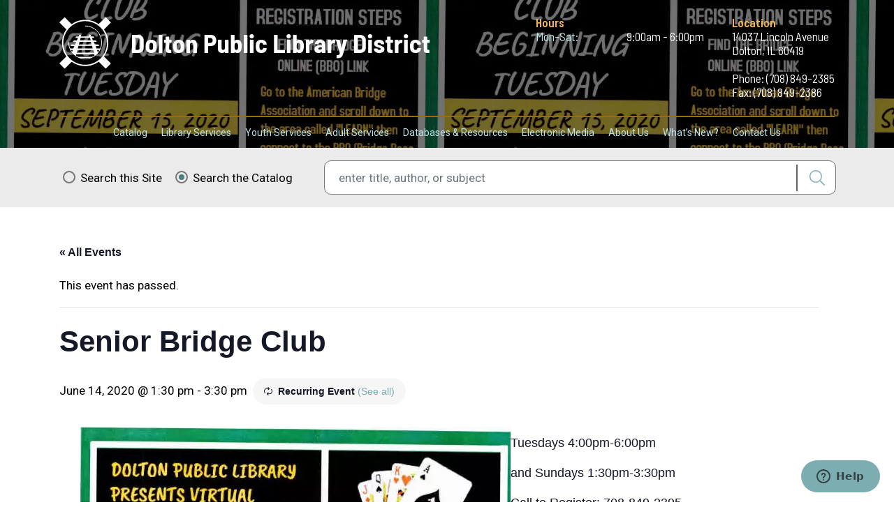

--- FILE ---
content_type: text/html; charset=UTF-8
request_url: https://www.doltonpubliclibrary.org/event/senior-bridge-club/2022-10-09/
body_size: 15238
content:
<!doctype html>
<html lang="en-US">
<head>
    <link href='https://www.doltonpubliclibrary.org/wp-content/themes/dolton/assets/media/logo-favicon.png' rel='shortcut icon' />
<meta content='text/html;charset=utf-8' http-equiv='content-type' />
<meta content='width=device-width, initial-scale=1' name='viewport' />
<meta name='theme-color' content='#448AFF' />
<meta name='msapplication-navbutton-color' content='#448AFF'>
<link href='https://www.doltonpubliclibrary.org/manifest.json' rel='manifest' />
<meta name='apple-mobile-web-app-capable' content='yes' />
<meta name='apple-mobile-web-app-status-bar-style' content='black-translucent' />
<link href='https://www.doltonpubliclibrary.org/wp-content/themes/dolton/assets/media/ios/touch-icon-76x76.png' rel='apple-touch-icon' sizes='76x76' />
<link href='https://www.doltonpubliclibrary.org/wp-content/themes/dolton/assets/media/ios/touch-icon-120x120.png' rel='apple-touch-icon' sizes='120x120' />
<link href='https://www.doltonpubliclibrary.org/wp-content/themes/dolton/assets/media/ios/touch-icon-152x152.png' rel='apple-touch-icon' sizes='152x152' />
<link href='https://www.doltonpubliclibrary.org/wp-content/themes/dolton/assets/media/ios/touch-icon-180x180.png' rel='apple-touch-icon' sizes='180x180' />
<link href='https://www.doltonpubliclibrary.org/wp-content/themes/dolton/assets/media/ios/touch-icon-1024x1024.png' rel='apple-touch-icon' sizes='1024x1024' />
<link href='https://www.doltonpubliclibrary.org/wp-content/themes/dolton/assets/media/ios/startup-image-640x960.png' media='(device-width: 320px) and (device-height: 480px) and (-webkit-device-pixel-ratio: 2) and (orientation: portrait)' rel='apple-touch-startup-image' />
<link href='https://www.doltonpubliclibrary.org/wp-content/themes/dolton/assets/media/ios/startup-image-960x640.png' media='(device-width: 320px) and (device-height: 480px) and (-webkit-device-pixel-ratio: 2) and (orientation: landscape)' rel='apple-touch-startup-image' />
<link href='https://www.doltonpubliclibrary.org/wp-content/themes/dolton/assets/media/ios/startup-image-640x1136.png' media='(device-width: 320px) and (device-height: 568px) and (-webkit-device-pixel-ratio: 2) and (orientation: portrait)' rel='apple-touch-startup-image' />
<link href='https://www.doltonpubliclibrary.org/wp-content/themes/dolton/assets/media/ios/startup-image-1136x640.png' media='(device-width: 320px) and (device-height: 568px) and (-webkit-device-pixel-ratio: 2) and (orientation: landscape)' rel='apple-touch-startup-image' />
<link href='https://www.doltonpubliclibrary.org/wp-content/themes/dolton/assets/media/ios/startup-image-750x1334.png' media='(device-width: 375px) and (device-height: 667px) and (-webkit-device-pixel-ratio: 2) and (orientation: portrait)' rel='apple-touch-startup-image' />
<link href='https://www.doltonpubliclibrary.org/wp-content/themes/dolton/assets/media/ios/startup-image-1334x750.png' media='(device-width: 375px) and (device-height: 667px) and (-webkit-device-pixel-ratio: 2) and (orientation: landscape)' rel='apple-touch-startup-image' />
<link href='https://www.doltonpubliclibrary.org/wp-content/themes/dolton/assets/media/ios/startup-image-1242x2208.png' media='(device-width: 414px) and (device-height: 736px) and (-webkit-device-pixel-ratio: 3) and (orientation: portrait)' rel='apple-touch-startup-image' />
<link href='https://www.doltonpubliclibrary.org/wp-content/themes/dolton/assets/media/ios/startup-image-2208x1242.png' media='(device-width: 414px) and (device-height: 736px) and (-webkit-device-pixel-ratio: 3) and (orientation: landscape)' rel='apple-touch-startup-image' />
<link href='https://www.doltonpubliclibrary.org/wp-content/themes/dolton/assets/media/ios/startup-image-1125x2436.png' media='(device-width: 375px) and (device-height: 812px) and (-webkit-device-pixel-ratio: 3) and (orientation: portrait)' rel='apple-touch-startup-image' />
<link href='https://www.doltonpubliclibrary.org/wp-content/themes/dolton/assets/media/ios/startup-image-2436x1125.png' media='(device-width: 375px) and (device-height: 812px) and (-webkit-device-pixel-ratio: 3) and (orientation: landscape)' rel='apple-touch-startup-image' />
<link href='https://www.doltonpubliclibrary.org/wp-content/themes/dolton/assets/media/ios/startup-image-828x1792.png' media='(device-width: 414px) and (device-height: 896px) and (-webkit-device-pixel-ratio: 2) and (orientation: portrait)' rel='apple-touch-startup-image' />
<link href='https://www.doltonpubliclibrary.org/wp-content/themes/dolton/assets/media/ios/startup-image-1792x828.png' media='(device-width: 414px) and (device-height: 896px) and (-webkit-device-pixel-ratio: 2) and (orientation: landscape)' rel='apple-touch-startup-image' />
<link href='https://www.doltonpubliclibrary.org/wp-content/themes/dolton/assets/media/ios/startup-image-1242x2688.png' media='(device-width: 414px) and (device-height: 896px) and (-webkit-device-pixel-ratio: 3) and (orientation: portrait)' rel='apple-touch-startup-image' />
<link href='https://www.doltonpubliclibrary.org/wp-content/themes/dolton/assets/media/ios/startup-image-2688x1242.png' media='(device-width: 414px) and (device-height: 896px) and (-webkit-device-pixel-ratio: 3) and (orientation: landscape)' rel='apple-touch-startup-image' />
<link href='https://www.doltonpubliclibrary.org/wp-content/themes/dolton/assets/media/ios/startup-image-768x1024.png' media='(device-width: 768px) and (device-height: 1024px) and (-webkit-device-pixel-ratio: 1) and (orientation: portrait)' rel='apple-touch-startup-image' />
<link href='https://www.doltonpubliclibrary.org/wp-content/themes/dolton/assets/media/ios/startup-image-1024x768.png' media='(device-width: 768px) and (device-height: 1024px) and (-webkit-device-pixel-ratio: 1) and (orientation: landscape)' rel='apple-touch-startup-image' />
<link href='https://www.doltonpubliclibrary.org/wp-content/themes/dolton/assets/media/ios/startup-image-1536x2048.png' media='(device-width: 768px) and (device-height: 1024px) and (-webkit-device-pixel-ratio: 2) and (orientation: portrait)' rel='apple-touch-startup-image' />
<link href='https://www.doltonpubliclibrary.org/wp-content/themes/dolton/assets/media/ios/startup-image-2048x1536.png' media='(device-width: 768px) and (device-height: 1024px) and (-webkit-device-pixel-ratio: 2) and (orientation: landscape)' rel='apple-touch-startup-image' />
<link href='https://www.doltonpubliclibrary.org/wp-content/themes/dolton/assets/media/ios/startup-image-1668x2224.png' media='(device-width: 834px) and (device-height: 1112px) and (-webkit-device-pixel-ratio: 2) and (orientation: portrait)' rel='apple-touch-startup-image' />
<link href='https://www.doltonpubliclibrary.org/wp-content/themes/dolton/assets/media/ios/startup-image-2224x1668.png' media='(device-width: 834px) and (device-height: 1112px) and (-webkit-device-pixel-ratio: 2) and (orientation: landscape)' rel='apple-touch-startup-image' />
<link href='https://www.doltonpubliclibrary.org/wp-content/themes/dolton/assets/media/ios/startup-image-2048x2732.png' media='(device-width: 1024px) and (device-height: 1366px) and (-webkit-device-pixel-ratio: 2) and (orientation: portrait)' rel='apple-touch-startup-image' />
<link href='https://www.doltonpubliclibrary.org/wp-content/themes/dolton/assets/media/ios/startup-image-2732x2048.png' media='(device-width: 1024px) and (device-height: 1366px) and (-webkit-device-pixel-ratio: 2) and (orientation: landscape)' rel='apple-touch-startup-image' />
<link rel='stylesheet' id='tribe-events-views-v2-bootstrap-datepicker-styles-css' href='https://www.doltonpubliclibrary.org/wp-content/plugins/the-events-calendar/vendor/bootstrap-datepicker/css/bootstrap-datepicker.standalone.min.css' type='text/css' media='all' />
<link rel='stylesheet' id='tec-variables-skeleton-css' href='https://www.doltonpubliclibrary.org/wp-content/plugins/the-events-calendar/common/build/css/variables-skeleton.css' type='text/css' media='all' />
<link rel='stylesheet' id='tribe-common-skeleton-style-css' href='https://www.doltonpubliclibrary.org/wp-content/plugins/the-events-calendar/common/build/css/common-skeleton.css' type='text/css' media='all' />
<link rel='stylesheet' id='tribe-tooltipster-css-css' href='https://www.doltonpubliclibrary.org/wp-content/plugins/the-events-calendar/common/vendor/tooltipster/tooltipster.bundle.min.css' type='text/css' media='all' />
<link rel='stylesheet' id='tribe-events-views-v2-skeleton-css' href='https://www.doltonpubliclibrary.org/wp-content/plugins/the-events-calendar/build/css/views-skeleton.css' type='text/css' media='all' />
<link rel='stylesheet' id='tec-variables-full-css' href='https://www.doltonpubliclibrary.org/wp-content/plugins/the-events-calendar/common/build/css/variables-full.css' type='text/css' media='all' />
<link rel='stylesheet' id='tribe-common-full-style-css' href='https://www.doltonpubliclibrary.org/wp-content/plugins/the-events-calendar/common/build/css/common-full.css' type='text/css' media='all' />
<link rel='stylesheet' id='tribe-events-views-v2-full-css' href='https://www.doltonpubliclibrary.org/wp-content/plugins/the-events-calendar/build/css/views-full.css' type='text/css' media='all' />
<link rel='stylesheet' id='tribe-events-views-v2-print-css' href='https://www.doltonpubliclibrary.org/wp-content/plugins/the-events-calendar/build/css/views-print.css' type='text/css' media='print' />
<link rel='stylesheet' id='tribe-events-pro-views-v2-print-css' href='https://www.doltonpubliclibrary.org/wp-content/plugins/events-calendar-pro/build/css/views-print.css' type='text/css' media='print' />
<meta name='robots' content='index, follow, max-image-preview:large, max-snippet:-1, max-video-preview:-1' />

	<!-- This site is optimized with the Yoast SEO plugin v26.8 - https://yoast.com/product/yoast-seo-wordpress/ -->
	<title>Senior Bridge Club - Dolton Public Library District</title>
	<link rel="canonical" href="https://www.doltonpubliclibrary.org/event/senior-bridge-club/2020-06-14/" />
	<meta property="og:locale" content="en_US" />
	<meta property="og:type" content="article" />
	<meta property="og:title" content="Senior Bridge Club - Dolton Public Library District" />
	<meta property="og:description" content="Tuesdays 4:00pm-6:00pm and Sundays 1:30pm-3:30pm Call to Register: 708-849-2395 You must have a Dolton Public Library Card &nbsp; &nbsp;" />
	<meta property="og:url" content="https://www.doltonpubliclibrary.org/event/senior-bridge-club/2020-06-14/" />
	<meta property="og:site_name" content="Dolton Public Library District" />
	<meta property="article:modified_time" content="2020-09-08T22:08:27+00:00" />
	<meta property="og:image" content="https://www.doltonpubliclibrary.org/wp-content/uploads/2020/06/bridge-club.jpg" />
	<meta property="og:image:width" content="616" />
	<meta property="og:image:height" content="944" />
	<meta property="og:image:type" content="image/jpeg" />
	<meta name="twitter:card" content="summary_large_image" />
	<script type="application/ld+json" class="yoast-schema-graph">{"@context":"https://schema.org","@graph":[{"@type":"WebPage","@id":"https://www.doltonpubliclibrary.org/event/senior-bridge-club/2020-06-14/","url":"https://www.doltonpubliclibrary.org/event/senior-bridge-club/2020-06-14/","name":"Senior Bridge Club - Dolton Public Library District","isPartOf":{"@id":"https://www.doltonpubliclibrary.org/#website"},"primaryImageOfPage":{"@id":"https://www.doltonpubliclibrary.org/event/senior-bridge-club/2020-06-14/#primaryimage"},"image":{"@id":"https://www.doltonpubliclibrary.org/event/senior-bridge-club/2020-06-14/#primaryimage"},"thumbnailUrl":"https://www.doltonpubliclibrary.org/wp-content/uploads/2020/06/bridge-club.jpg","datePublished":"2020-06-11T15:51:12+00:00","dateModified":"2020-09-08T22:08:27+00:00","breadcrumb":{"@id":"https://www.doltonpubliclibrary.org/event/senior-bridge-club/2020-06-14/#breadcrumb"},"inLanguage":"en-US","potentialAction":[{"@type":"ReadAction","target":["https://www.doltonpubliclibrary.org/event/senior-bridge-club/2020-06-14/"]}]},{"@type":"ImageObject","inLanguage":"en-US","@id":"https://www.doltonpubliclibrary.org/event/senior-bridge-club/2020-06-14/#primaryimage","url":"https://www.doltonpubliclibrary.org/wp-content/uploads/2020/06/bridge-club.jpg","contentUrl":"https://www.doltonpubliclibrary.org/wp-content/uploads/2020/06/bridge-club.jpg","width":616,"height":944},{"@type":"BreadcrumbList","@id":"https://www.doltonpubliclibrary.org/event/senior-bridge-club/2020-06-14/#breadcrumb","itemListElement":[{"@type":"ListItem","position":1,"name":"Home","item":"https://www.doltonpubliclibrary.org/"},{"@type":"ListItem","position":2,"name":"Events","item":"https://www.doltonpubliclibrary.org/events/"},{"@type":"ListItem","position":3,"name":"Senior Bridge Club"}]},{"@type":"WebSite","@id":"https://www.doltonpubliclibrary.org/#website","url":"https://www.doltonpubliclibrary.org/","name":"Dolton Public Library District","description":"","potentialAction":[{"@type":"SearchAction","target":{"@type":"EntryPoint","urlTemplate":"https://www.doltonpubliclibrary.org/?s={search_term_string}"},"query-input":{"@type":"PropertyValueSpecification","valueRequired":true,"valueName":"search_term_string"}}],"inLanguage":"en-US"},{"@type":"Event","name":"Senior Bridge Club","description":"Tuesdays 4:00pm-6:00pm and Sundays 1:30pm-3:30pm Call to Register: 708-849-2395 You must have a Dolton Public Library Card &nbsp; &nbsp;","image":{"@id":"https://www.doltonpubliclibrary.org/event/senior-bridge-club/2020-06-14/#primaryimage"},"url":"https://www.doltonpubliclibrary.org/event/senior-bridge-club/2020-06-14/","eventAttendanceMode":"https://schema.org/OfflineEventAttendanceMode","eventStatus":"https://schema.org/EventScheduled","startDate":"2020-06-14T13:30:00+00:00","endDate":"2020-06-14T15:30:00+00:00","@id":"https://www.doltonpubliclibrary.org/event/senior-bridge-club/2020-06-14/#event","mainEntityOfPage":{"@id":"https://www.doltonpubliclibrary.org/event/senior-bridge-club/2020-06-14/"}}]}</script>
	<!-- / Yoast SEO plugin. -->


<link rel='dns-prefetch' href='//connect.facebook.net' />
<link rel='dns-prefetch' href='//www.googletagmanager.com' />
<link rel='preconnect' href='https://maps.googleapis.com' />
<link rel='preconnect' href='https://maps.gstatic.com' />
<link rel='prefetch' href='https://www.doltonpubliclibrary.org/wp-content/themes/dolton/assets/scripts/modern.614af772.js' />
<link rel='prefetch' href='https://connect.facebook.net/en_US/sdk.js' />
<link rel='prefetch' href='https://www.doltonpubliclibrary.org/wp-content/plugins/the-events-calendar/vendor/bootstrap-datepicker/js/bootstrap-datepicker.min.js' />
<link rel='prefetch' href='https://www.doltonpubliclibrary.org/wp-content/plugins/the-events-calendar/build/js/views/viewport.js' />
<link rel='prefetch' href='https://www.doltonpubliclibrary.org/wp-content/plugins/the-events-calendar/build/js/views/accordion.js' />
<link rel='prefetch' href='https://www.doltonpubliclibrary.org/wp-content/plugins/the-events-calendar/build/js/views/view-selector.js' />
<link rel='prefetch' href='https://www.doltonpubliclibrary.org/wp-content/plugins/the-events-calendar/build/js/views/ical-links.js' />
<link rel='prefetch' href='https://www.doltonpubliclibrary.org/wp-content/plugins/the-events-calendar/build/js/views/navigation-scroll.js' />
<link rel='prefetch' href='https://www.doltonpubliclibrary.org/wp-content/plugins/the-events-calendar/build/js/views/multiday-events.js' />
<link rel='prefetch' href='https://www.doltonpubliclibrary.org/wp-content/plugins/the-events-calendar/build/js/views/month-mobile-events.js' />
<link rel='prefetch' href='https://www.doltonpubliclibrary.org/wp-content/plugins/the-events-calendar/build/js/views/month-grid.js' />
<link rel='prefetch' href='https://www.doltonpubliclibrary.org/wp-content/plugins/the-events-calendar/build/js/views/tooltip.js' />
<link rel='prefetch' href='https://www.doltonpubliclibrary.org/wp-content/plugins/the-events-calendar/build/js/views/events-bar.js' />
<link rel='prefetch' href='https://www.doltonpubliclibrary.org/wp-content/plugins/the-events-calendar/build/js/views/events-bar-inputs.js' />
<link rel='prefetch' href='https://www.doltonpubliclibrary.org/wp-content/plugins/the-events-calendar/build/js/views/datepicker.js' />
<link rel='prefetch' href='https://www.doltonpubliclibrary.org/wp-content/plugins/the-events-calendar/build/js/views/breakpoints.js' />
<link rel='prefetch' href='https://www.doltonpubliclibrary.org/wp-content/plugins/the-events-calendar/common/build/js/user-agent.js' />
<link rel='prefetch' href='https://www.doltonpubliclibrary.org/wp-content/plugins/events-calendar-pro/build/js/views/week-grid-scroller.js' />
<link rel='prefetch' href='https://www.doltonpubliclibrary.org/wp-content/plugins/events-calendar-pro/build/js/views/week-day-selector.js' />
<link rel='prefetch' href='https://www.doltonpubliclibrary.org/wp-content/plugins/events-calendar-pro/build/js/views/week-multiday-toggle.js' />
<link rel='prefetch' href='https://www.doltonpubliclibrary.org/wp-content/plugins/events-calendar-pro/build/js/views/week-event-link.js' />
<link rel='prefetch' href='https://www.doltonpubliclibrary.org/wp-content/plugins/events-calendar-pro/build/js/views/map-events-scroller.js' />
<link rel='prefetch' href='https://www.doltonpubliclibrary.org/wp-content/plugins/events-calendar-pro/build/js/views/map-events.js' />
<link rel='prefetch' href='https://www.doltonpubliclibrary.org/wp-content/plugins/events-calendar-pro/build/js/views/map-provider-google-maps.js' />
<link rel='prefetch' href='https://www.doltonpubliclibrary.org/wp-content/plugins/events-calendar-pro/build/js/views/map-no-venue-modal.js' />
<link rel='prefetch' href='https://www.doltonpubliclibrary.org/wp-content/plugins/events-calendar-pro/build/js/views/tooltip-pro.js' />
<link rel='prefetch' href='https://www.doltonpubliclibrary.org/wp-content/plugins/events-calendar-pro/build/js/views/multiday-events-pro.js' />
<link rel='prefetch' href='https://www.doltonpubliclibrary.org/wp-content/plugins/events-calendar-pro/build/js/views/toggle-recurrence.js' />
<link rel='prefetch' href='https://www.doltonpubliclibrary.org/wp-content/plugins/events-calendar-pro/build/js/views/datepicker-pro.js' />
<link rel='prefetch' href='https://www.doltonpubliclibrary.org/wp-content/plugins/events-calendar-pro/build/js/events-virtual-single.js' />
<link rel='prefetch' href='https://www.googletagmanager.com/gtag/js?id=GT-TB7GZPV' />
<link rel='prefetch' href='https://www.doltonpubliclibrary.org/wp-content/themes/dolton/assets/styles/modern.746993f3.css' />
<link rel='prefetch' href='https://www.doltonpubliclibrary.org/wp-content/plugins/events-calendar-pro/build/css/tribe-events-pro-full.css' />
<link rel='prefetch' href='https://www.doltonpubliclibrary.org/wp-content/plugins/the-events-calendar/vendor/bootstrap-datepicker/css/bootstrap-datepicker.standalone.min.css' />
<link rel='prefetch' href='https://www.doltonpubliclibrary.org/wp-content/plugins/the-events-calendar/build/css/views-skeleton.css' />
<link rel='prefetch' href='https://www.doltonpubliclibrary.org/wp-content/plugins/the-events-calendar/build/css/views-full.css' />
<link rel='prefetch' href='https://www.doltonpubliclibrary.org/wp-content/plugins/the-events-calendar/build/css/views-print.css' />
<link rel='prefetch' href='https://www.doltonpubliclibrary.org/wp-content/plugins/events-calendar-pro/build/css/views-print.css' />
<link rel='prefetch' href='https://www.doltonpubliclibrary.org/wp-content/plugins/events-calendar-pro/build/css/events-virtual-skeleton.css' />
<link rel='prefetch' href='https://www.doltonpubliclibrary.org/wp-content/plugins/events-calendar-pro/build/css/events-virtual-full.css' />
<link rel='prefetch' href='https://www.doltonpubliclibrary.org/wp-content/plugins/events-calendar-pro/build/css/events-virtual-single-skeleton.css' />
<link rel='prefetch' href='https://www.doltonpubliclibrary.org/wp-content/plugins/events-calendar-pro/build/css/events-virtual-single-full.css' />
<link rel='prefetch' href='https://www.doltonpubliclibrary.org/wp-content/plugins/events-calendar-pro/build/css/events-single.css' />
<link rel='prefetch' href='https://www.doltonpubliclibrary.org/wp-content/plugins/events-calendar-pro/build/css/tribe-events-pro-mini-calendar-block.css' />
<link rel='prefetch' href='https://www.doltonpubliclibrary.org/wp-content/plugins/the-events-calendar/build/css/tribe-events-single-skeleton.css' />
<link rel='prefetch' href='https://www.doltonpubliclibrary.org/wp-content/plugins/the-events-calendar/build/css/tribe-events-single-full.css' />
<link rel='prefetch' href='https://www.doltonpubliclibrary.org/wp-content/plugins/events-calendar-pro/build/css/events-virtual-single-v2-skeleton.css' />
<link rel='prefetch' href='https://www.doltonpubliclibrary.org/wp-content/plugins/events-calendar-pro/build/css/events-virtual-single-v2-full.css' />
<link rel='prefetch' href='/wp-includes/css/dist/block-library/style.min.css' />
<link rel="alternate" type="application/rss+xml" title="Dolton Public Library District &raquo; Feed" href="https://www.doltonpubliclibrary.org/feed/" />
<link rel="alternate" type="text/calendar" title="Dolton Public Library District &raquo; iCal Feed" href="https://www.doltonpubliclibrary.org/events/?ical=1" />
<link rel="alternate" title="oEmbed (JSON)" type="application/json+oembed" href="https://www.doltonpubliclibrary.org/wp-json/oembed/1.0/embed?url=https%3A%2F%2Fwww.doltonpubliclibrary.org%2Fevent%2Fsenior-bridge-club%2F2020-06-14%2F" />
<link rel="alternate" title="oEmbed (XML)" type="text/xml+oembed" href="https://www.doltonpubliclibrary.org/wp-json/oembed/1.0/embed?url=https%3A%2F%2Fwww.doltonpubliclibrary.org%2Fevent%2Fsenior-bridge-club%2F2020-06-14%2F&#038;format=xml" />
<style id='wp-img-auto-sizes-contain-inline-css' type='text/css'>
img:is([sizes=auto i],[sizes^="auto," i]){contain-intrinsic-size:3000px 1500px}
/*# sourceURL=wp-img-auto-sizes-contain-inline-css */
</style>
<link rel='preload' as='style' onload="this.rel='stylesheet'" id='doltonpld-fontawesome-fonts-css' href='https://use.fontawesome.com/releases/v5.8.1/css/all.css' type='text/css' media='all' />
<noscript><link rel='stylesheet' id='doltonpld-fontawesome-fonts-css' href='https://use.fontawesome.com/releases/v5.8.1/css/all.css' type='text/css' media='all' />
</noscript><link rel='preload' as='style' onload="this.rel='stylesheet'" id='doltonpld-google-fonts-css' href='https://fonts.googleapis.com/css?family=Barlow+Semi+Condensed%3A400%2C400i%2C600%2C600i%2C700%2C700i%7CRoboto%3A400%2C400i%2C700%2C700i%2C900%2C900i&#038;display=swap&#038;ver=6.9' type='text/css' media='all' />
<noscript><link rel='stylesheet' id='doltonpld-google-fonts-css' href='https://fonts.googleapis.com/css?family=Barlow+Semi+Condensed%3A400%2C400i%2C600%2C600i%2C700%2C700i%7CRoboto%3A400%2C400i%2C700%2C700i%2C900%2C900i&#038;display=swap&#038;ver=6.9' type='text/css' media='all' />
</noscript><link rel='preload' as='style' onload="this.rel='stylesheet'" id='doltonpld-typekit-fonts-css' href='https://use.typekit.net/bkr8yqa.css' type='text/css' media='all' />
<noscript><link rel='stylesheet' id='doltonpld-typekit-fonts-css' href='https://use.typekit.net/bkr8yqa.css' type='text/css' media='all' />
</noscript><link rel='stylesheet' id='doltonpld-styles-modern-css' href='https://www.doltonpubliclibrary.org/wp-content/themes/dolton/assets/styles/modern.746993f3.css' type='text/css' media='all' />
<link rel='stylesheet' id='tribe-events-full-pro-calendar-style-css' href='https://www.doltonpubliclibrary.org/wp-content/plugins/events-calendar-pro/build/css/tribe-events-pro-full.css' type='text/css' media='all' />
<link rel='stylesheet' id='tribe-events-virtual-skeleton-css' href='https://www.doltonpubliclibrary.org/wp-content/plugins/events-calendar-pro/build/css/events-virtual-skeleton.css' type='text/css' media='all' />
<link rel='stylesheet' id='tribe-events-virtual-full-css' href='https://www.doltonpubliclibrary.org/wp-content/plugins/events-calendar-pro/build/css/events-virtual-full.css' type='text/css' media='all' />
<link rel='stylesheet' id='tribe-events-virtual-single-skeleton-css' href='https://www.doltonpubliclibrary.org/wp-content/plugins/events-calendar-pro/build/css/events-virtual-single-skeleton.css' type='text/css' media='all' />
<link rel='stylesheet' id='tribe-events-virtual-single-full-css' href='https://www.doltonpubliclibrary.org/wp-content/plugins/events-calendar-pro/build/css/events-virtual-single-full.css' type='text/css' media='all' />
<link rel='stylesheet' id='tec-events-pro-single-css' href='https://www.doltonpubliclibrary.org/wp-content/plugins/events-calendar-pro/build/css/events-single.css' type='text/css' media='all' />
<link rel='stylesheet' id='tribe-events-calendar-pro-style-css' href='https://www.doltonpubliclibrary.org/wp-content/plugins/events-calendar-pro/build/css/tribe-events-pro-full.css' type='text/css' media='all' />
<link rel='stylesheet' id='tribe-events-pro-mini-calendar-block-styles-css' href='https://www.doltonpubliclibrary.org/wp-content/plugins/events-calendar-pro/build/css/tribe-events-pro-mini-calendar-block.css' type='text/css' media='all' />
<link rel='stylesheet' id='tribe-events-v2-single-skeleton-css' href='https://www.doltonpubliclibrary.org/wp-content/plugins/the-events-calendar/build/css/tribe-events-single-skeleton.css' type='text/css' media='all' />
<link rel='stylesheet' id='tribe-events-v2-single-skeleton-full-css' href='https://www.doltonpubliclibrary.org/wp-content/plugins/the-events-calendar/build/css/tribe-events-single-full.css' type='text/css' media='all' />
<link rel='stylesheet' id='tribe-events-virtual-single-v2-skeleton-css' href='https://www.doltonpubliclibrary.org/wp-content/plugins/events-calendar-pro/build/css/events-virtual-single-v2-skeleton.css' type='text/css' media='all' />
<link rel='stylesheet' id='tribe-events-virtual-single-v2-full-css' href='https://www.doltonpubliclibrary.org/wp-content/plugins/events-calendar-pro/build/css/events-virtual-single-v2-full.css' type='text/css' media='all' />
<link rel='stylesheet' id='wp-block-library-css' href='https://www.doltonpubliclibrary.org/wp-includes/css/dist/block-library/style.min.css' type='text/css' media='all' />
<style id='global-styles-inline-css' type='text/css'>
:root{--wp--preset--aspect-ratio--square: 1;--wp--preset--aspect-ratio--4-3: 4/3;--wp--preset--aspect-ratio--3-4: 3/4;--wp--preset--aspect-ratio--3-2: 3/2;--wp--preset--aspect-ratio--2-3: 2/3;--wp--preset--aspect-ratio--16-9: 16/9;--wp--preset--aspect-ratio--9-16: 9/16;--wp--preset--color--black: #000000;--wp--preset--color--cyan-bluish-gray: #abb8c3;--wp--preset--color--white: #ffffff;--wp--preset--color--pale-pink: #f78da7;--wp--preset--color--vivid-red: #cf2e2e;--wp--preset--color--luminous-vivid-orange: #ff6900;--wp--preset--color--luminous-vivid-amber: #fcb900;--wp--preset--color--light-green-cyan: #7bdcb5;--wp--preset--color--vivid-green-cyan: #00d084;--wp--preset--color--pale-cyan-blue: #8ed1fc;--wp--preset--color--vivid-cyan-blue: #0693e3;--wp--preset--color--vivid-purple: #9b51e0;--wp--preset--gradient--vivid-cyan-blue-to-vivid-purple: linear-gradient(135deg,rgb(6,147,227) 0%,rgb(155,81,224) 100%);--wp--preset--gradient--light-green-cyan-to-vivid-green-cyan: linear-gradient(135deg,rgb(122,220,180) 0%,rgb(0,208,130) 100%);--wp--preset--gradient--luminous-vivid-amber-to-luminous-vivid-orange: linear-gradient(135deg,rgb(252,185,0) 0%,rgb(255,105,0) 100%);--wp--preset--gradient--luminous-vivid-orange-to-vivid-red: linear-gradient(135deg,rgb(255,105,0) 0%,rgb(207,46,46) 100%);--wp--preset--gradient--very-light-gray-to-cyan-bluish-gray: linear-gradient(135deg,rgb(238,238,238) 0%,rgb(169,184,195) 100%);--wp--preset--gradient--cool-to-warm-spectrum: linear-gradient(135deg,rgb(74,234,220) 0%,rgb(151,120,209) 20%,rgb(207,42,186) 40%,rgb(238,44,130) 60%,rgb(251,105,98) 80%,rgb(254,248,76) 100%);--wp--preset--gradient--blush-light-purple: linear-gradient(135deg,rgb(255,206,236) 0%,rgb(152,150,240) 100%);--wp--preset--gradient--blush-bordeaux: linear-gradient(135deg,rgb(254,205,165) 0%,rgb(254,45,45) 50%,rgb(107,0,62) 100%);--wp--preset--gradient--luminous-dusk: linear-gradient(135deg,rgb(255,203,112) 0%,rgb(199,81,192) 50%,rgb(65,88,208) 100%);--wp--preset--gradient--pale-ocean: linear-gradient(135deg,rgb(255,245,203) 0%,rgb(182,227,212) 50%,rgb(51,167,181) 100%);--wp--preset--gradient--electric-grass: linear-gradient(135deg,rgb(202,248,128) 0%,rgb(113,206,126) 100%);--wp--preset--gradient--midnight: linear-gradient(135deg,rgb(2,3,129) 0%,rgb(40,116,252) 100%);--wp--preset--font-size--small: 13px;--wp--preset--font-size--medium: 20px;--wp--preset--font-size--large: 36px;--wp--preset--font-size--x-large: 42px;--wp--preset--spacing--20: 0.44rem;--wp--preset--spacing--30: 0.67rem;--wp--preset--spacing--40: 1rem;--wp--preset--spacing--50: 1.5rem;--wp--preset--spacing--60: 2.25rem;--wp--preset--spacing--70: 3.38rem;--wp--preset--spacing--80: 5.06rem;--wp--preset--shadow--natural: 6px 6px 9px rgba(0, 0, 0, 0.2);--wp--preset--shadow--deep: 12px 12px 50px rgba(0, 0, 0, 0.4);--wp--preset--shadow--sharp: 6px 6px 0px rgba(0, 0, 0, 0.2);--wp--preset--shadow--outlined: 6px 6px 0px -3px rgb(255, 255, 255), 6px 6px rgb(0, 0, 0);--wp--preset--shadow--crisp: 6px 6px 0px rgb(0, 0, 0);}:where(.is-layout-flex){gap: 0.5em;}:where(.is-layout-grid){gap: 0.5em;}body .is-layout-flex{display: flex;}.is-layout-flex{flex-wrap: wrap;align-items: center;}.is-layout-flex > :is(*, div){margin: 0;}body .is-layout-grid{display: grid;}.is-layout-grid > :is(*, div){margin: 0;}:where(.wp-block-columns.is-layout-flex){gap: 2em;}:where(.wp-block-columns.is-layout-grid){gap: 2em;}:where(.wp-block-post-template.is-layout-flex){gap: 1.25em;}:where(.wp-block-post-template.is-layout-grid){gap: 1.25em;}.has-black-color{color: var(--wp--preset--color--black) !important;}.has-cyan-bluish-gray-color{color: var(--wp--preset--color--cyan-bluish-gray) !important;}.has-white-color{color: var(--wp--preset--color--white) !important;}.has-pale-pink-color{color: var(--wp--preset--color--pale-pink) !important;}.has-vivid-red-color{color: var(--wp--preset--color--vivid-red) !important;}.has-luminous-vivid-orange-color{color: var(--wp--preset--color--luminous-vivid-orange) !important;}.has-luminous-vivid-amber-color{color: var(--wp--preset--color--luminous-vivid-amber) !important;}.has-light-green-cyan-color{color: var(--wp--preset--color--light-green-cyan) !important;}.has-vivid-green-cyan-color{color: var(--wp--preset--color--vivid-green-cyan) !important;}.has-pale-cyan-blue-color{color: var(--wp--preset--color--pale-cyan-blue) !important;}.has-vivid-cyan-blue-color{color: var(--wp--preset--color--vivid-cyan-blue) !important;}.has-vivid-purple-color{color: var(--wp--preset--color--vivid-purple) !important;}.has-black-background-color{background-color: var(--wp--preset--color--black) !important;}.has-cyan-bluish-gray-background-color{background-color: var(--wp--preset--color--cyan-bluish-gray) !important;}.has-white-background-color{background-color: var(--wp--preset--color--white) !important;}.has-pale-pink-background-color{background-color: var(--wp--preset--color--pale-pink) !important;}.has-vivid-red-background-color{background-color: var(--wp--preset--color--vivid-red) !important;}.has-luminous-vivid-orange-background-color{background-color: var(--wp--preset--color--luminous-vivid-orange) !important;}.has-luminous-vivid-amber-background-color{background-color: var(--wp--preset--color--luminous-vivid-amber) !important;}.has-light-green-cyan-background-color{background-color: var(--wp--preset--color--light-green-cyan) !important;}.has-vivid-green-cyan-background-color{background-color: var(--wp--preset--color--vivid-green-cyan) !important;}.has-pale-cyan-blue-background-color{background-color: var(--wp--preset--color--pale-cyan-blue) !important;}.has-vivid-cyan-blue-background-color{background-color: var(--wp--preset--color--vivid-cyan-blue) !important;}.has-vivid-purple-background-color{background-color: var(--wp--preset--color--vivid-purple) !important;}.has-black-border-color{border-color: var(--wp--preset--color--black) !important;}.has-cyan-bluish-gray-border-color{border-color: var(--wp--preset--color--cyan-bluish-gray) !important;}.has-white-border-color{border-color: var(--wp--preset--color--white) !important;}.has-pale-pink-border-color{border-color: var(--wp--preset--color--pale-pink) !important;}.has-vivid-red-border-color{border-color: var(--wp--preset--color--vivid-red) !important;}.has-luminous-vivid-orange-border-color{border-color: var(--wp--preset--color--luminous-vivid-orange) !important;}.has-luminous-vivid-amber-border-color{border-color: var(--wp--preset--color--luminous-vivid-amber) !important;}.has-light-green-cyan-border-color{border-color: var(--wp--preset--color--light-green-cyan) !important;}.has-vivid-green-cyan-border-color{border-color: var(--wp--preset--color--vivid-green-cyan) !important;}.has-pale-cyan-blue-border-color{border-color: var(--wp--preset--color--pale-cyan-blue) !important;}.has-vivid-cyan-blue-border-color{border-color: var(--wp--preset--color--vivid-cyan-blue) !important;}.has-vivid-purple-border-color{border-color: var(--wp--preset--color--vivid-purple) !important;}.has-vivid-cyan-blue-to-vivid-purple-gradient-background{background: var(--wp--preset--gradient--vivid-cyan-blue-to-vivid-purple) !important;}.has-light-green-cyan-to-vivid-green-cyan-gradient-background{background: var(--wp--preset--gradient--light-green-cyan-to-vivid-green-cyan) !important;}.has-luminous-vivid-amber-to-luminous-vivid-orange-gradient-background{background: var(--wp--preset--gradient--luminous-vivid-amber-to-luminous-vivid-orange) !important;}.has-luminous-vivid-orange-to-vivid-red-gradient-background{background: var(--wp--preset--gradient--luminous-vivid-orange-to-vivid-red) !important;}.has-very-light-gray-to-cyan-bluish-gray-gradient-background{background: var(--wp--preset--gradient--very-light-gray-to-cyan-bluish-gray) !important;}.has-cool-to-warm-spectrum-gradient-background{background: var(--wp--preset--gradient--cool-to-warm-spectrum) !important;}.has-blush-light-purple-gradient-background{background: var(--wp--preset--gradient--blush-light-purple) !important;}.has-blush-bordeaux-gradient-background{background: var(--wp--preset--gradient--blush-bordeaux) !important;}.has-luminous-dusk-gradient-background{background: var(--wp--preset--gradient--luminous-dusk) !important;}.has-pale-ocean-gradient-background{background: var(--wp--preset--gradient--pale-ocean) !important;}.has-electric-grass-gradient-background{background: var(--wp--preset--gradient--electric-grass) !important;}.has-midnight-gradient-background{background: var(--wp--preset--gradient--midnight) !important;}.has-small-font-size{font-size: var(--wp--preset--font-size--small) !important;}.has-medium-font-size{font-size: var(--wp--preset--font-size--medium) !important;}.has-large-font-size{font-size: var(--wp--preset--font-size--large) !important;}.has-x-large-font-size{font-size: var(--wp--preset--font-size--x-large) !important;}
/*# sourceURL=global-styles-inline-css */
</style>

<style id='classic-theme-styles-inline-css' type='text/css'>
/*! This file is auto-generated */
.wp-block-button__link{color:#fff;background-color:#32373c;border-radius:9999px;box-shadow:none;text-decoration:none;padding:calc(.667em + 2px) calc(1.333em + 2px);font-size:1.125em}.wp-block-file__button{background:#32373c;color:#fff;text-decoration:none}
/*# sourceURL=/wp-includes/css/classic-themes.min.css */
</style>
<style id='dominant-color-styles-inline-css' type='text/css'>
img[data-dominant-color]:not(.has-transparency) { background-color: var(--dominant-color); }
/*# sourceURL=dominant-color-styles-inline-css */
</style>
<script type="text/javascript" defer='defer' src="https://www.doltonpubliclibrary.org/wp-includes/js/jquery/jquery.min.js" id="jquery-core-js"></script>
<script type="text/javascript" defer='defer' src="https://www.doltonpubliclibrary.org/wp-includes/js/jquery/jquery-migrate.min.js" id="jquery-migrate-js"></script>
<script type="text/javascript" defer='defer' src="https://www.doltonpubliclibrary.org/wp-content/plugins/the-events-calendar/common/build/js/tribe-common.js" id="tribe-common-js"></script>
<script type="text/javascript" defer='defer' src="https://www.doltonpubliclibrary.org/wp-content/plugins/the-events-calendar/build/js/views/breakpoints.js" id="tribe-events-views-v2-breakpoints-js"></script>

<!-- Google tag (gtag.js) snippet added by Site Kit -->
<!-- Google Analytics snippet added by Site Kit -->
<script type="text/javascript" defer='defer' src="https://www.googletagmanager.com/gtag/js?id=GT-TB7GZPV" id="google_gtagjs-js" async></script>
<script type="text/javascript" id="google_gtagjs-js-after">
/* <![CDATA[ */
window.dataLayer = window.dataLayer || [];function gtag(){dataLayer.push(arguments);}
gtag("set","linker",{"domains":["www.doltonpubliclibrary.org"]});
gtag("js", new Date());
gtag("set", "developer_id.dZTNiMT", true);
gtag("config", "GT-TB7GZPV");
//# sourceURL=google_gtagjs-js-after
/* ]]> */
</script>
<link rel="https://api.w.org/" href="https://www.doltonpubliclibrary.org/wp-json/" /><link rel="alternate" title="JSON" type="application/json" href="https://www.doltonpubliclibrary.org/wp-json/wp/v2/tribe_events/2264" /><link rel="EditURI" type="application/rsd+xml" title="RSD" href="https://www.doltonpubliclibrary.org/xmlrpc.php?rsd" />

<meta name="generator" content="auto-sizes 1.7.0">
<meta name="generator" content="dominant-color-images 1.2.0">
<meta name="generator" content="Site Kit by Google 1.170.0" /><meta name="generator" content="performance-lab 4.0.1; plugins: auto-sizes, dominant-color-images, embed-optimizer, image-prioritizer, performant-translations, speculation-rules, webp-uploads">
<meta name="generator" content="performant-translations 1.2.0">
<meta name="generator" content="webp-uploads 2.6.1">
<meta name="tec-api-version" content="v1"><meta name="tec-api-origin" content="https://www.doltonpubliclibrary.org"><link rel="alternate" href="https://www.doltonpubliclibrary.org/wp-json/tribe/events/v1/events/2264" /><noscript><style>.__js {display: none !important;}</style></noscript>
<meta name="generator" content="speculation-rules 1.6.0">
<meta data-od-replaced-content="optimization-detective 1.0.0-beta4" name="generator" content="optimization-detective 1.0.0-beta4; url_metric_groups={0:empty, 480:empty, 600:empty, 782:empty}">
<meta name="generator" content="embed-optimizer 1.0.0-beta3">
<meta name="generator" content="image-prioritizer 1.0.0-beta3">
</head>

<body class="wp-singular tribe_events-template-default single single-tribe_events postid-2264 wp-theme-dolton tribe-events-page-template tribe-no-js tribe-filter-live events-single tribe-events-style-full tribe-events-style-theme">
<div id="page" class="site">
    
	<header id="masthead" class="site-header header-main">
		<div class="container">
			<div class="header-top">

				<div class="logo">
					<a href="https://www.doltonpubliclibrary.org/">
					<img data-od-unknown-tag data-od-xpath="/HTML/BODY/DIV[@id=&apos;page&apos;]/*[1][self::HEADER]/*[1][self::DIV]/*[1][self::DIV]/*[1][self::DIV]/*[1][self::A]/*[1][self::IMG]" class="desktop-logo" src="https://www.doltonpubliclibrary.org/wp-content/uploads/2019/03/logo.png" alt="logo">
					<img data-od-unknown-tag data-od-xpath="/HTML/BODY/DIV[@id=&apos;page&apos;]/*[1][self::HEADER]/*[1][self::DIV]/*[1][self::DIV]/*[1][self::DIV]/*[1][self::A]/*[2][self::IMG]" class="mobile-logo" src="https://www.doltonpubliclibrary.org/wp-content/themes/dolton/assets/media/mobile-logo.png" alt="logo" /></a>
				</div>
				<div class="location-hours row">
					<div class="box">
						<h6>Hours</h6>						<ul>
														<li><span>Mon-Sat:</span>9:00am - 6:00pm</li>																											</ul>
					</div>
					<div class="box">
						<h6>Location</h6>						<address>14037 Lincoln Avenue<br />
Dolton, IL 60419<br /><br />

Phone: (708) 849-2385<br />
Fax: (708) 849-2386 </address>											</div>
				</div>
				<div class="clearfix"></div>
			</div>

			<div class="main-menu">

					<nav id="site-navigation" class="main-navigation">

						<div class="menu-menu-1-container"><ul id="primary-menu" class="menu"><li id="menu-item-430" class="menu-item menu-item-type-custom menu-item-object-custom menu-item-430"><a target="_blank" href="https://dos.swanlibraries.net">Catalog</a></li>
<li id="menu-item-426" class="menu-item menu-item-type-custom menu-item-object-custom menu-item-has-children menu-item-426"><a href="#">Library Services</a>
<ul class="sub-menu">
	<li id="menu-item-410" class="menu-item menu-item-type-post_type menu-item-object-page menu-item-410"><a href="https://www.doltonpubliclibrary.org/library-services/library-cards/">Library Cards</a></li>
	<li id="menu-item-409" class="menu-item menu-item-type-post_type menu-item-object-page menu-item-409"><a href="https://www.doltonpubliclibrary.org/library-services/loan-policy/">Loan Policy</a></li>
	<li id="menu-item-408" class="menu-item menu-item-type-post_type menu-item-object-page menu-item-408"><a href="https://www.doltonpubliclibrary.org/library-services/interlibrary-loan-policy/">Interlibrary Loan Policy</a></li>
	<li id="menu-item-407" class="menu-item menu-item-type-post_type menu-item-object-page menu-item-407"><a href="https://www.doltonpubliclibrary.org/library-services/fines-and-fees/">Fines and fees</a></li>
	<li id="menu-item-406" class="menu-item menu-item-type-post_type menu-item-object-page menu-item-406"><a href="https://www.doltonpubliclibrary.org/library-services/community-rooms/">Meeting/Community Rooms</a></li>
	<li id="menu-item-405" class="menu-item menu-item-type-post_type menu-item-object-page menu-item-405"><a href="https://www.doltonpubliclibrary.org/library-services/computers-and-internet-use-policy/">Computers and Internet Use Policy</a></li>
	<li id="menu-item-404" class="menu-item menu-item-type-post_type menu-item-object-page menu-item-404"><a href="https://www.doltonpubliclibrary.org/library-services/using-the-librarys-wireless-connection/">Using the Library’s Wireless Connection</a></li>
	<li id="menu-item-403" class="menu-item menu-item-type-post_type menu-item-object-page menu-item-403"><a href="https://www.doltonpubliclibrary.org/library-services/fax-services/">Fax Services</a></li>
	<li id="menu-item-7610" class="menu-item menu-item-type-post_type menu-item-object-page menu-item-7610"><a href="https://www.doltonpubliclibrary.org/library-services/remote-printing-eprint/">Remote Printing / ePrint</a></li>
	<li id="menu-item-402" class="menu-item menu-item-type-post_type menu-item-object-page menu-item-402"><a href="https://www.doltonpubliclibrary.org/library-services/museum-adventure-pass/">Museum Adventure Pass</a></li>
	<li id="menu-item-4210" class="menu-item menu-item-type-post_type menu-item-object-page menu-item-4210"><a href="https://www.doltonpubliclibrary.org/library-services/notary-services/">Notary Services</a></li>
	<li id="menu-item-438" class="menu-item menu-item-type-post_type menu-item-object-page menu-item-438"><a href="https://www.doltonpubliclibrary.org/library-services/register-to-vote/">Register to Vote</a></li>
	<li id="menu-item-437" class="menu-item menu-item-type-post_type menu-item-object-page menu-item-437"><a href="https://www.doltonpubliclibrary.org/library-services/proctoring-services/">Proctoring Services</a></li>
</ul>
</li>
<li id="menu-item-32" class="menu-item menu-item-type-post_type menu-item-object-page menu-item-has-children menu-item-32"><a href="https://www.doltonpubliclibrary.org/youth-services/">Youth Services</a>
<ul class="sub-menu">
	<li id="menu-item-360" class="menu-item menu-item-type-post_type menu-item-object-page menu-item-360"><a href="https://www.doltonpubliclibrary.org/youth-services/kids-corner/">Kid’s Corner</a></li>
	<li id="menu-item-359" class="menu-item menu-item-type-post_type menu-item-object-page menu-item-359"><a href="https://www.doltonpubliclibrary.org/youth-services/middle-schoolers/">Middle Schoolers</a></li>
	<li id="menu-item-358" class="menu-item menu-item-type-post_type menu-item-object-page menu-item-358"><a href="https://www.doltonpubliclibrary.org/youth-services/high-schoolers/">High Schoolers</a></li>
	<li id="menu-item-357" class="menu-item menu-item-type-post_type menu-item-object-page menu-item-357"><a href="https://www.doltonpubliclibrary.org/youth-services/childrens-programs/">Children’s Programs</a></li>
	<li id="menu-item-3509" class="menu-item menu-item-type-custom menu-item-object-custom menu-item-3509"><a href="/word/">Word of the Week</a></li>
	<li id="menu-item-4845" class="menu-item menu-item-type-custom menu-item-object-custom menu-item-4845"><a href="https://www.doltonpubliclibrary.org/wp-content/uploads/2022/09/Housing-U-1.pdf">Housing U</a></li>
</ul>
</li>
<li id="menu-item-429" class="menu-item menu-item-type-custom menu-item-object-custom menu-item-has-children menu-item-429"><a href="#">Adult Services</a>
<ul class="sub-menu">
	<li id="menu-item-379" class="menu-item menu-item-type-post_type menu-item-object-page menu-item-379"><a href="https://www.doltonpubliclibrary.org/adult-services/reference-services/">Reference Services</a></li>
	<li id="menu-item-380" class="menu-item menu-item-type-post_type menu-item-object-page menu-item-380"><a href="https://www.doltonpubliclibrary.org/adult-services/large-print-collections/">Large Print Collections</a></li>
	<li id="menu-item-381" class="menu-item menu-item-type-post_type menu-item-object-page menu-item-381"><a href="https://www.doltonpubliclibrary.org/adult-services/black-author-book-discussions/">Black Author Book Discussions</a></li>
	<li id="menu-item-3607" class="menu-item menu-item-type-post_type menu-item-object-page menu-item-3607"><a href="https://www.doltonpubliclibrary.org/seniors/">Seniors</a></li>
</ul>
</li>
<li id="menu-item-25" class="menu-item menu-item-type-post_type menu-item-object-page menu-item-has-children menu-item-25"><a href="https://www.doltonpubliclibrary.org/databases-resources/">Databases &#038; Resources</a>
<ul class="sub-menu">
	<li id="menu-item-1960" class="menu-item menu-item-type-post_type menu-item-object-page menu-item-1960"><a href="https://www.doltonpubliclibrary.org/databases-resources/job-searching-resources/">Job Searching Resources</a></li>
	<li id="menu-item-1959" class="menu-item menu-item-type-post_type menu-item-object-page menu-item-1959"><a href="https://www.doltonpubliclibrary.org/databases-resources/top-homeschool-resources/">Top Homeschool Resources</a></li>
	<li id="menu-item-2084" class="menu-item menu-item-type-post_type menu-item-object-page menu-item-2084"><a href="https://www.doltonpubliclibrary.org/databases-resources/senior-discounts/">Senior Discounts</a></li>
	<li id="menu-item-2083" class="menu-item menu-item-type-post_type menu-item-object-page menu-item-2083"><a href="https://www.doltonpubliclibrary.org/databases-resources/genealogy-resources/">Genealogy Resources</a></li>
	<li id="menu-item-2082" class="menu-item menu-item-type-post_type menu-item-object-page menu-item-2082"><a href="https://www.doltonpubliclibrary.org/databases-resources/virtual-museum-and-entertainment-tours/">Virtual Museum and Entertainment Tours</a></li>
	<li id="menu-item-2384" class="menu-item menu-item-type-post_type menu-item-object-page menu-item-2384"><a href="https://www.doltonpubliclibrary.org/zoom-assistance/">Zoom Assistance</a></li>
	<li id="menu-item-2632" class="menu-item menu-item-type-custom menu-item-object-custom menu-item-2632"><a href="https://myshopper.biz/">The Shopper</a></li>
</ul>
</li>
<li id="menu-item-28" class="menu-item menu-item-type-post_type menu-item-object-page menu-item-has-children menu-item-28"><a href="https://www.doltonpubliclibrary.org/electronic-media/">Electronic Media</a>
<ul class="sub-menu">
	<li id="menu-item-5647" class="menu-item menu-item-type-post_type menu-item-object-page menu-item-5647"><a href="https://www.doltonpubliclibrary.org/electronic-media/linkedin-learning/">Linkedin Learning</a></li>
	<li id="menu-item-3663" class="menu-item menu-item-type-post_type menu-item-object-page menu-item-3663"><a href="https://www.doltonpubliclibrary.org/electronic-media/newsbank/">Newsbank</a></li>
	<li id="menu-item-3619" class="menu-item menu-item-type-post_type menu-item-object-page menu-item-3619"><a href="https://www.doltonpubliclibrary.org/electronic-media/burbio/">Burbio</a></li>
	<li id="menu-item-1976" class="menu-item menu-item-type-post_type menu-item-object-page menu-item-1976"><a href="https://www.doltonpubliclibrary.org/swan-library-services-mobile-app/">Swan Library Services Mobile App</a></li>
	<li id="menu-item-2402" class="menu-item menu-item-type-post_type menu-item-object-page menu-item-2402"><a href="https://www.doltonpubliclibrary.org/ebsco-databases/">Ebsco Databases</a></li>
	<li id="menu-item-1977" class="menu-item menu-item-type-post_type menu-item-object-page menu-item-1977"><a href="https://www.doltonpubliclibrary.org/electronic-media/hoopla/">Hoopla</a></li>
	<li id="menu-item-1978" class="menu-item menu-item-type-post_type menu-item-object-page menu-item-1978"><a href="https://www.doltonpubliclibrary.org/electronic-media/creative-bug/">Creative Bug</a></li>
</ul>
</li>
<li id="menu-item-20" class="menu-item menu-item-type-post_type menu-item-object-page menu-item-has-children menu-item-20"><a href="https://www.doltonpubliclibrary.org/about-us/">About Us</a>
<ul class="sub-menu">
	<li id="menu-item-346" class="menu-item menu-item-type-post_type menu-item-object-page menu-item-346"><a href="https://www.doltonpubliclibrary.org/about-us/mission-statement/">Mission Statement</a></li>
	<li id="menu-item-341" class="menu-item menu-item-type-post_type menu-item-object-page menu-item-341"><a href="https://www.doltonpubliclibrary.org/about-us/library-hours/">Library Hours &#038; Holidays</a></li>
	<li id="menu-item-345" class="menu-item menu-item-type-post_type menu-item-object-page menu-item-345"><a href="https://www.doltonpubliclibrary.org/about-us/policies-of-the-library/">Policies of the Library</a></li>
	<li id="menu-item-344" class="menu-item menu-item-type-post_type menu-item-object-page menu-item-344"><a href="https://www.doltonpubliclibrary.org/about-us/board-of-trustees/">Board of Trustees</a></li>
	<li id="menu-item-343" class="menu-item menu-item-type-post_type menu-item-object-page menu-item-343"><a href="https://www.doltonpubliclibrary.org/about-us/board-meeting-minutes-and-agendas/">Board Meetings, Minutes and Agendas</a></li>
	<li id="menu-item-342" class="menu-item menu-item-type-post_type menu-item-object-page menu-item-342"><a href="https://www.doltonpubliclibrary.org/about-us/employment-at-the-library/">Employment at the Library</a></li>
	<li id="menu-item-439" class="menu-item menu-item-type-post_type menu-item-object-page menu-item-439"><a href="https://www.doltonpubliclibrary.org/about-us/foia/">FOIA</a></li>
	<li id="menu-item-4726" class="menu-item menu-item-type-custom menu-item-object-custom menu-item-4726"><a href="https://health1.aetna.com/app/public/#/one/insurerCode=AETNACVS_I&#038;brandCode=ALICSI/machine-readable-transparency-in-coverage?searchTerm=105852869&#038;lock=true">MRF &#8211; Aetna</a></li>
	<li id="menu-item-7284" class="menu-item menu-item-type-custom menu-item-object-custom menu-item-7284"><a href="https://www.bcbsil.com/asomrf?EIN=363997496">MRF &#8211; BCBS of IL</a></li>
</ul>
</li>
<li id="menu-item-1996" class="menu-item menu-item-type-custom menu-item-object-custom menu-item-1996"><a href="https://www.doltonpubliclibrary.org/news/">What&#8217;s New?</a></li>
<li id="menu-item-24" class="menu-item menu-item-type-post_type menu-item-object-page menu-item-24"><a href="https://www.doltonpubliclibrary.org/contact-us/">Contact Us</a></li>
</ul></div>					</nav><!-- #site-navigation -->

			</div>
		</div>
	</header><!-- #masthead -->

<div id="content" class="site-content">

<section data-od-xpath="/HTML/BODY/DIV[@id=&apos;page&apos;]/*[2][self::DIV]/*[1][self::SECTION]" class="banner-section aboutus-banner innerpage-banner" style="background-image: url('https://www.doltonpubliclibrary.org/wp-content/uploads/2020/06/bridge-club-616x526.jpg');">

        <div class="banner-form search-section">
        <div class="container">
            <form id="search-form" action="https://www.doltonpubliclibrary.org" method="GET" rel="noopener" target="_blank">
    <div class="form-row form-row-radio">
        <div class="form-group">
            <input type="radio" name="mode" id="search-site" value="website" autocomplete="off">
            <label class="label" for="search-site">Search this Site</label>
        </div>
        <div class="form-group">
            <input type="radio" name="mode" id="search-catalog" value="catalog" autocomplete="off" checked="checked">
            <label class="label" for="search-catalog">Search the Catalog</label>
        </div>
    </div>
    <div class="form-row form-row-text">
        <div class="form-group">
            <label class="sr-only" for="search_box">enter title, author, or subject</label>
            <input type="text" class="form-control" id="search_box"  placeholder="enter title, author, or subject" name="s">
            <button type="submit">
                <span class="screen-reader-text">Search</span>
            </button>
        </div>
    </div>
</form>
        </div>
    </div>
</section>

<section class="about-section content-section">
    <div class="container">
        <div class="row">
            <div class="col-12 left-content">
                <div class="content-main">
                    <div class="tribe-events-before-html"></div><span class="tribe-events-ajax-loading"><img data-od-unknown-tag data-od-xpath="/HTML/BODY/DIV[@id=&apos;page&apos;]/*[2][self::DIV]/*[2][self::SECTION]/*[1][self::DIV]/*[1][self::DIV]/*[1][self::DIV]/*[1][self::DIV]/*[2][self::SPAN]/*[1][self::IMG]" class="tribe-events-spinner-medium" src="https://www.doltonpubliclibrary.org/wp-content/plugins/the-events-calendar/src/resources/images/tribe-loading.gif" alt="Loading Events" /></span>                    
<div id="tribe-events-content" class="tribe-events-single">

	<p class="tribe-events-back">
		<a href="https://www.doltonpubliclibrary.org/events/"> &laquo; All Events</a>
	</p>

	<!-- Notices -->
	<div class="tribe-events-notices"><ul><li>This event has passed.</li></ul></div>
	<h1 class="tribe-events-single-event-title">Senior Bridge Club</h1>
	<div class="tribe-events-schedule tribe-clearfix">
		<div><span class="tribe-event-date-start">June 14, 2020 @ 1:30 pm</span> - <span class="tribe-event-time">3:30 pm</span></div><div class="recurringinfo"><div class="event-is-recurring"><span class="tribe-events-divider">|</span>Recurring Event <a href="https://www.doltonpubliclibrary.org/event/senior-bridge-club/all/">(See all)</a><div id="tribe-events-tooltip-2264" class="tribe-events-tooltip recurring-info-tooltip"><div class="tribe-events-event-body"><p>An event every week that begins at 1:30 pm on Sunday, repeating indefinitely</p><p>An event every week that begins at 4:00 pm on Tuesday, repeating indefinitely</p></div><span class="tribe-events-arrow"></span></div></div></div>			</div>

	<!-- Event header -->
	<div id="tribe-events-header"  data-title="Senior Bridge Club - Dolton Public Library District" data-viewtitle="Senior Bridge Club">
		<!-- Navigation -->
		<nav class="tribe-events-nav-pagination" aria-label="Event Navigation">
			<ul class="tribe-events-sub-nav">
				<li class="tribe-events-nav-previous"><a href="https://www.doltonpubliclibrary.org/event/steppin-class/"><span>&laquo;</span> Steppin&#8217; Class</a></li>
				<li class="tribe-events-nav-next"><a href="https://www.doltonpubliclibrary.org/event/salamanders-turtles-and-snakes-oh-my-a-live-zoom-event/">Salamanders, Turtles and Snakes, Oh My: A Live Zoom Event <span>&raquo;</span></a></li>
			</ul>
			<!-- .tribe-events-sub-nav -->
		</nav>
	</div>
	<!-- #tribe-events-header -->

			<div id="post-2264" class="post-2264 tribe_events type-tribe_events status-publish has-post-thumbnail hentry tribe-recurring-event tribe-recurring-event-parent">
			<!-- Event featured image, but exclude link -->
			<div class="tribe-events-event-image"><img data-od-unknown-tag data-od-xpath="/HTML/BODY/DIV[@id=&apos;page&apos;]/*[2][self::DIV]/*[2][self::SECTION]/*[1][self::DIV]/*[1][self::DIV]/*[1][self::DIV]/*[1][self::DIV]/*[3][self::DIV]/*[6][self::DIV]/*[1][self::DIV]/*[1][self::IMG]" width="616" height="944" src="https://www.doltonpubliclibrary.org/wp-content/uploads/2020/06/bridge-club.jpg" class="attachment-full size-full wp-post-image" alt="" decoding="async" fetchpriority="high" srcset="https://www.doltonpubliclibrary.org/wp-content/uploads/2020/06/bridge-club.jpg 616w, https://www.doltonpubliclibrary.org/wp-content/uploads/2020/06/bridge-club-196x300.jpg 196w, https://www.doltonpubliclibrary.org/wp-content/uploads/2020/06/bridge-club-294x450.jpg 294w" sizes="(max-width: 616px) 100vw, 616px" /></div>
			<!-- Event content -->
						<div class="tribe-events-single-event-description tribe-events-content">
				<p>Tuesdays 4:00pm-6:00pm</p>
<p>and Sundays 1:30pm-3:30pm</p>
<p>Call to Register: 708-849-2395<br />
You must have a Dolton Public Library Card</p>
<p>&nbsp;</p>
<p>&nbsp;</p>
			</div>
			<!-- .tribe-events-single-event-description -->
			<div class="tribe-events tribe-common">
	<div class="tribe-events-c-subscribe-dropdown__container">
		<div class="tribe-events-c-subscribe-dropdown">
			<div class="tribe-common-c-btn-border tribe-events-c-subscribe-dropdown__button">
				<svg
	 class="tribe-common-c-svgicon tribe-common-c-svgicon--cal-export tribe-events-c-subscribe-dropdown__export-icon" 	aria-hidden="true"
	viewBox="0 0 23 17"
	xmlns="http://www.w3.org/2000/svg"
>
	<path fill-rule="evenodd" clip-rule="evenodd" d="M.128.896V16.13c0 .211.145.383.323.383h15.354c.179 0 .323-.172.323-.383V.896c0-.212-.144-.383-.323-.383H.451C.273.513.128.684.128.896Zm16 6.742h-.901V4.679H1.009v10.729h14.218v-3.336h.901V7.638ZM1.01 1.614h14.218v2.058H1.009V1.614Z" />
	<path d="M20.5 9.846H8.312M18.524 6.953l2.89 2.909-2.855 2.855" stroke-width="1.2" stroke-linecap="round" stroke-linejoin="round"/>
</svg>
				<button
					class="tribe-events-c-subscribe-dropdown__button-text"
					aria-expanded="false"
					aria-controls="tribe-events-subscribe-dropdown-content"
					aria-label="View links to add events to your calendar"
				>
					Add to calendar				</button>
				<svg
	 class="tribe-common-c-svgicon tribe-common-c-svgicon--caret-down tribe-events-c-subscribe-dropdown__button-icon" 	aria-hidden="true"
	viewBox="0 0 10 7"
	xmlns="http://www.w3.org/2000/svg"
>
	<path fill-rule="evenodd" clip-rule="evenodd" d="M1.008.609L5 4.6 8.992.61l.958.958L5 6.517.05 1.566l.958-.958z" class="tribe-common-c-svgicon__svg-fill"/>
</svg>
			</div>
			<div id="tribe-events-subscribe-dropdown-content" class="tribe-events-c-subscribe-dropdown__content">
				<ul class="tribe-events-c-subscribe-dropdown__list">
											
<li class="tribe-events-c-subscribe-dropdown__list-item tribe-events-c-subscribe-dropdown__list-item--gcal">
	<a
		href="https://www.google.com/calendar/event?action=TEMPLATE&#038;dates=20200614T133000/20200614T153000&#038;text=Senior%20Bridge%20Club&#038;details=Tuesdays+4%3A00pm-6%3A00pmand+Sundays+1%3A30pm-3%3A30pmCall+to+Register%3A+708-849-2395You+must+have+a+Dolton+Public+Library+Card%26nbsp%3B%26nbsp%3B&#038;trp=false&#038;ctz=UTC+0&#038;sprop=website:https://www.doltonpubliclibrary.org"
		class="tribe-events-c-subscribe-dropdown__list-item-link"
		target="_blank"
		rel="noopener noreferrer nofollow noindex"
	>
		Google Calendar	</a>
</li>
											
<li class="tribe-events-c-subscribe-dropdown__list-item tribe-events-c-subscribe-dropdown__list-item--ical">
	<a
		href="webcal://www.doltonpubliclibrary.org/event/senior-bridge-club/2020-06-14/?ical=1"
		class="tribe-events-c-subscribe-dropdown__list-item-link"
		target="_blank"
		rel="noopener noreferrer nofollow noindex"
	>
		iCalendar	</a>
</li>
											
<li class="tribe-events-c-subscribe-dropdown__list-item tribe-events-c-subscribe-dropdown__list-item--outlook-365">
	<a
		href="https://outlook.office.com/owa/?path=/calendar/action/compose&#038;rrv=addevent&#038;startdt=2020-06-14T13%3A30%3A00%2B00%3A00&#038;enddt=2020-06-14T15%3A30%3A00%2B00%3A00&#038;location&#038;subject=Senior%20Bridge%20Club&#038;body=Tuesdays%204%3A00pm-6%3A00pmand%20Sundays%201%3A30pm-3%3A30pmCall%20to%20Register%3A%20708-849-2395You%20must%20have%20a%20Dolton%20Public%20Library%20Card%26nbsp%3B%26nbsp%3B"
		class="tribe-events-c-subscribe-dropdown__list-item-link"
		target="_blank"
		rel="noopener noreferrer nofollow noindex"
	>
		Outlook 365	</a>
</li>
											
<li class="tribe-events-c-subscribe-dropdown__list-item tribe-events-c-subscribe-dropdown__list-item--outlook-live">
	<a
		href="https://outlook.live.com/owa/?path=/calendar/action/compose&#038;rrv=addevent&#038;startdt=2020-06-14T13%3A30%3A00%2B00%3A00&#038;enddt=2020-06-14T15%3A30%3A00%2B00%3A00&#038;location&#038;subject=Senior%20Bridge%20Club&#038;body=Tuesdays%204%3A00pm-6%3A00pmand%20Sundays%201%3A30pm-3%3A30pmCall%20to%20Register%3A%20708-849-2395You%20must%20have%20a%20Dolton%20Public%20Library%20Card%26nbsp%3B%26nbsp%3B"
		class="tribe-events-c-subscribe-dropdown__list-item-link"
		target="_blank"
		rel="noopener noreferrer nofollow noindex"
	>
		Outlook Live	</a>
</li>
									</ul>
			</div>
		</div>
	</div>
</div>

			<!-- Event meta -->
						
	<div class="tribe-events-single-section tribe-events-event-meta primary tribe-clearfix">


<div class="tribe-events-meta-group tribe-events-meta-group-details">
	<h2 class="tribe-events-single-section-title"> Details </h2>
	<ul class="tribe-events-meta-list">

		
			<li class="tribe-events-meta-item">
				<span class="tribe-events-start-date-label tribe-events-meta-label">Date:</span>
				<span class="tribe-events-meta-value">
					<abbr class="tribe-events-abbr tribe-events-start-date published dtstart" title="2020-06-14"> June 14, 2020 </abbr>
				</span>
			</li>

			<li class="tribe-events-meta-item">
				<span class="tribe-events-start-time-label tribe-events-meta-label">Time:</span>
				<span class="tribe-events-meta-value">
					<div class="tribe-events-abbr tribe-events-start-time published dtstart" title="2020-06-14">
						<div class="tribe-recurring-event-time">1:30 pm - 3:30 pm</div>											</div>
				</span>
			</li>

		
		
		
		
		
		
			</ul>
</div>

	</div>


					</div> <!-- #post-x -->
			
	<!-- Event footer -->
	<div id="tribe-events-footer">
		<!-- Navigation -->
		<nav class="tribe-events-nav-pagination" aria-label="Event Navigation">
			<ul class="tribe-events-sub-nav">
				<li class="tribe-events-nav-previous"><a href="https://www.doltonpubliclibrary.org/event/steppin-class/"><span>&laquo;</span> Steppin&#8217; Class</a></li>
				<li class="tribe-events-nav-next"><a href="https://www.doltonpubliclibrary.org/event/salamanders-turtles-and-snakes-oh-my-a-live-zoom-event/">Salamanders, Turtles and Snakes, Oh My: A Live Zoom Event <span>&raquo;</span></a></li>
			</ul>
			<!-- .tribe-events-sub-nav -->
		</nav>
	</div>
	<!-- #tribe-events-footer -->

</div><!-- #tribe-events-content -->
                    <div class="tribe-events-after-html"></div>
<!--
This calendar is powered by The Events Calendar.
http://evnt.is/18wn
-->
                </div>
            </div>
        </div>
    </div>
</section>
	</div><!-- #content -->
	<footer id="colophon" class="site-footer">
		<div class="container">
			<div class="row">
				<div class="col-md-7 row footer-left">
					<div class="footer-logo">
						<a href="https://www.doltonpubliclibrary.org/">
						<img data-od-unknown-tag data-od-xpath="/HTML/BODY/DIV[@id=&apos;page&apos;]/*[3][self::FOOTER]/*[1][self::DIV]/*[1][self::DIV]/*[1][self::DIV]/*[1][self::DIV]/*[1][self::A]/*[1][self::IMG]" src="https://www.doltonpubliclibrary.org/wp-content/uploads/2019/04/footer-logo.png" alt="Dolton Public Library District"></a>
					</div>
					<div class="location-hours">
						<div class="box">
							<h6>Dolton Public Library District</h6>							<address>14037 Lincoln Avenue<br />
Dolton, IL 60419<br /><br />

Phone: (708) 849-2385<br />
Fax: (708) 849-2386 </address>													</div>
						<div class="box">
						<h6>Hours</h6>						<ul>
														<li><span>Mon-Sat:</span>9:00am - 6:00pm</li>																												</ul>
						</div>
					</div>
				</div>
				<div class="col-md-5">
                    <iframe src="https://www.google.com/maps/embed?pb=!1m18!1m12!1m3!1d2981.719446581436!2d-87.61062508421904!3d41.64019527924159!2m3!1f0!2f0!3f0!3m2!1i1024!2i768!4f13.1!3m3!1m2!1s0x880e214334e7c92f%3A0x213db6a0148747cb!2sDolton%20Public%20Library!5e0!3m2!1sen!2sus!4v1597785670562!5m2!1sen!2sus" width="100%" height="108" frameborder="0" style="border:0;" allowfullscreen="" aria-hidden="false" tabindex="0" title="A map showing the location of Dolton Public Library"></iframe>
				</div>
			</div>
			<div class="copy-right">
				<div class="col-left">
				<p>© Copyright 2026 Dolton Public Library District</p>        <p>All Rights Reserved </p>        <p>|  <a href="https://www.doltonpubliclibrary.org/staff-resource-page/">Staff Resources</a> |  <a href="https://www.doltonpubliclibrary.org/disclaimer/">Disclaimer</a></p>
				</div>
                			</div>
		</div>
	</footer>
</div>

<script type="speculationrules">
{"prerender":[{"source":"document","where":{"and":[{"href_matches":"/*"},{"not":{"href_matches":["/wp-*.php","/wp-admin/*","/wp-content/uploads/*","/wp-content/*","/wp-content/plugins/*","/wp-content/themes/dolton/*","/*\\?(.+)"]}},{"not":{"selector_matches":"a[rel~=\"nofollow\"]"}},{"not":{"selector_matches":".no-prerender, .no-prerender a"}},{"not":{"selector_matches":".no-prefetch, .no-prefetch a"}}]},"eagerness":"moderate"}]}
</script>
		<script>
		( function ( body ) {
			'use strict';
			body.className = body.className.replace( /\btribe-no-js\b/, 'tribe-js' );
		} )( document.body );
		</script>
		<script> /* <![CDATA[ */var tribe_l10n_datatables = {"aria":{"sort_ascending":": activate to sort column ascending","sort_descending":": activate to sort column descending"},"length_menu":"Show _MENU_ entries","empty_table":"No data available in table","info":"Showing _START_ to _END_ of _TOTAL_ entries","info_empty":"Showing 0 to 0 of 0 entries","info_filtered":"(filtered from _MAX_ total entries)","zero_records":"No matching records found","search":"Search:","all_selected_text":"All items on this page were selected. ","select_all_link":"Select all pages","clear_selection":"Clear Selection.","pagination":{"all":"All","next":"Next","previous":"Previous"},"select":{"rows":{"0":"","_":": Selected %d rows","1":": Selected 1 row"}},"datepicker":{"dayNames":["Sunday","Monday","Tuesday","Wednesday","Thursday","Friday","Saturday"],"dayNamesShort":["Sun","Mon","Tue","Wed","Thu","Fri","Sat"],"dayNamesMin":["S","M","T","W","T","F","S"],"monthNames":["January","February","March","April","May","June","July","August","September","October","November","December"],"monthNamesShort":["January","February","March","April","May","June","July","August","September","October","November","December"],"monthNamesMin":["Jan","Feb","Mar","Apr","May","Jun","Jul","Aug","Sep","Oct","Nov","Dec"],"nextText":"Next","prevText":"Prev","currentText":"Today","closeText":"Done","today":"Today","clear":"Clear"}};/* ]]> */ </script><link rel='stylesheet' id='tribe-events-pro-views-v2-skeleton-css' href='https://www.doltonpubliclibrary.org/wp-content/plugins/events-calendar-pro/build/css/views-skeleton.css' type='text/css' media='all' />
<link rel='stylesheet' id='tribe-events-pro-views-v2-full-css' href='https://www.doltonpubliclibrary.org/wp-content/plugins/events-calendar-pro/build/css/views-full.css' type='text/css' media='all' />
<script type="text/javascript" defer='defer' src="https://www.eventkeeper.com/ekfeed/DOLTON_WEBSITE-FEED.js" id="doltonpld-eventkeeper-js"></script>
<script type="text/javascript" id="doltonpld-scripts-modern-js-extra">
/* <![CDATA[ */
var l10n = [];
//# sourceURL=doltonpld-scripts-modern-js-extra
/* ]]> */
</script>
<script type="text/javascript" defer='defer' src="https://www.doltonpubliclibrary.org/wp-content/themes/dolton/assets/scripts/modern.614af772.js" id="doltonpld-scripts-modern-js"></script>
<script type="text/javascript" id="doltonpld-scripts-modern-js-after">
/* <![CDATA[ */
!function(e){var t={};function r(n){if(t[n])return t[n].exports;var o=t[n]={i:n,l:!1,exports:{}};return e[n].call(o.exports,o,o.exports,r),o.l=!0,o.exports}r.m=e,r.c=t,r.d=function(e,t,n){r.o(e,t)||Object.defineProperty(e,t,{enumerable:!0,get:n})},r.r=function(e){"undefined"!=typeof Symbol&&Symbol.toStringTag&&Object.defineProperty(e,Symbol.toStringTag,{value:"Module"}),Object.defineProperty(e,"__esModule",{value:!0})},r.t=function(e,t){if(1&t&&(e=r(e)),8&t)return e;if(4&t&&"object"==typeof e&&e&&e.__esModule)return e;var n=Object.create(null);if(r.r(n),Object.defineProperty(n,"default",{enumerable:!0,value:e}),2&t&&"string"!=typeof e)for(var o in e)r.d(n,o,function(t){return e[t]}.bind(null,o));return n},r.n=function(e){var t=e&&e.__esModule?function(){return e.default}:function(){return e};return r.d(t,"a",t),t},r.o=function(e,t){return Object.prototype.hasOwnProperty.call(e,t)},r.p="",r(r.s=145)}({145:function(e,t,r){e.exports=r(172)},172:function(e,t,r){"use strict";r.r(t),
/*! load-css-polyfill v1.2.0 - Copyright 2017-2018 Dots United GmbH - Licensed MIT */
function(e){try{return(e||window).document.createElement("link").relList.supports("preload")}catch(e){return!1}}(n)||function(e){var t=e||window,r=t.document;function n(){var e=r.querySelectorAll('link[rel="preload"][as="style"]');[].forEach.call(e,(function(e){e.rel="";var t=r.createElement("link");t.rel="stylesheet",t.href=e.href,t.media="only x";var n=function(){t.media=e.getAttribute("media")||"all",t.removeEventListener("load",n)};t.addEventListener("load",n),e.parentNode.insertBefore(t,e.nextSibling||e)}))}if(n(),"complete"!==r.readyState){var o=t.setInterval(n,300);t.addEventListener("load",(function(){n(),t.clearInterval(o)}))}}(n);var n}});

        if ('serviceWorker' in navigator) {
            window.addEventListener('load', function () {
                navigator.serviceWorker.register('https://www.doltonpubliclibrary.org/wp-content/themes/dolton/assets/scripts/service-worker.js', { scope: '/' });
            });
        }
    
//# sourceURL=doltonpld-scripts-modern-js-after
/* ]]> */
</script>
<script type="text/javascript" defer='defer' src="https://connect.facebook.net/en_US/sdk.js" id="tec-virtual-fb-sdk-js"></script>
<script type="text/javascript" defer='defer' src="https://www.doltonpubliclibrary.org/wp-content/plugins/the-events-calendar/vendor/bootstrap-datepicker/js/bootstrap-datepicker.min.js" id="tribe-events-views-v2-bootstrap-datepicker-js"></script>
<script type="text/javascript" defer='defer' src="https://www.doltonpubliclibrary.org/wp-content/plugins/the-events-calendar/build/js/views/viewport.js" id="tribe-events-views-v2-viewport-js"></script>
<script type="text/javascript" defer='defer' src="https://www.doltonpubliclibrary.org/wp-content/plugins/the-events-calendar/build/js/views/accordion.js" id="tribe-events-views-v2-accordion-js"></script>
<script type="text/javascript" defer='defer' src="https://www.doltonpubliclibrary.org/wp-content/plugins/the-events-calendar/build/js/views/view-selector.js" id="tribe-events-views-v2-view-selector-js"></script>
<script type="text/javascript" defer='defer' src="https://www.doltonpubliclibrary.org/wp-content/plugins/the-events-calendar/build/js/views/ical-links.js" id="tribe-events-views-v2-ical-links-js"></script>
<script type="text/javascript" defer='defer' src="https://www.doltonpubliclibrary.org/wp-content/plugins/the-events-calendar/build/js/views/navigation-scroll.js" id="tribe-events-views-v2-navigation-scroll-js"></script>
<script type="text/javascript" defer='defer' src="https://www.doltonpubliclibrary.org/wp-content/plugins/the-events-calendar/build/js/views/multiday-events.js" id="tribe-events-views-v2-multiday-events-js"></script>
<script type="text/javascript" defer='defer' src="https://www.doltonpubliclibrary.org/wp-content/plugins/the-events-calendar/build/js/views/month-mobile-events.js" id="tribe-events-views-v2-month-mobile-events-js"></script>
<script type="text/javascript" defer='defer' src="https://www.doltonpubliclibrary.org/wp-content/plugins/the-events-calendar/build/js/views/month-grid.js" id="tribe-events-views-v2-month-grid-js"></script>
<script type="text/javascript" defer='defer' src="https://www.doltonpubliclibrary.org/wp-content/plugins/the-events-calendar/common/vendor/tooltipster/tooltipster.bundle.min.js" id="tribe-tooltipster-js"></script>
<script type="text/javascript" defer='defer' src="https://www.doltonpubliclibrary.org/wp-content/plugins/the-events-calendar/build/js/views/tooltip.js" id="tribe-events-views-v2-tooltip-js"></script>
<script type="text/javascript" defer='defer' src="https://www.doltonpubliclibrary.org/wp-content/plugins/the-events-calendar/build/js/views/events-bar.js" id="tribe-events-views-v2-events-bar-js"></script>
<script type="text/javascript" defer='defer' src="https://www.doltonpubliclibrary.org/wp-content/plugins/the-events-calendar/build/js/views/events-bar-inputs.js" id="tribe-events-views-v2-events-bar-inputs-js"></script>
<script type="text/javascript" defer='defer' src="https://www.doltonpubliclibrary.org/wp-content/plugins/the-events-calendar/build/js/views/datepicker.js" id="tribe-events-views-v2-datepicker-js"></script>
<script type="text/javascript" defer='defer' src="https://www.doltonpubliclibrary.org/wp-content/plugins/the-events-calendar/common/build/js/user-agent.js" id="tec-user-agent-js"></script>
<script type="text/javascript" defer='defer' src="https://www.doltonpubliclibrary.org/wp-includes/js/jquery/ui/core.min.js" id="jquery-ui-core-js"></script>
<script type="text/javascript" defer='defer' src="https://www.doltonpubliclibrary.org/wp-includes/js/jquery/ui/mouse.min.js" id="jquery-ui-mouse-js"></script>
<script type="text/javascript" defer='defer' src="https://www.doltonpubliclibrary.org/wp-includes/js/jquery/ui/draggable.min.js" id="jquery-ui-draggable-js"></script>
<script type="text/javascript" defer='defer' src="https://www.doltonpubliclibrary.org/wp-content/plugins/events-calendar-pro/vendor/nanoscroller/jquery.nanoscroller.min.js" id="tribe-events-pro-views-v2-nanoscroller-js"></script>
<script type="text/javascript" defer='defer' src="https://www.doltonpubliclibrary.org/wp-content/plugins/events-calendar-pro/build/js/views/week-grid-scroller.js" id="tribe-events-pro-views-v2-week-grid-scroller-js"></script>
<script type="text/javascript" defer='defer' src="https://www.doltonpubliclibrary.org/wp-content/plugins/events-calendar-pro/build/js/views/week-day-selector.js" id="tribe-events-pro-views-v2-week-day-selector-js"></script>
<script type="text/javascript" defer='defer' src="https://www.doltonpubliclibrary.org/wp-content/plugins/events-calendar-pro/build/js/views/week-multiday-toggle.js" id="tribe-events-pro-views-v2-week-multiday-toggle-js"></script>
<script type="text/javascript" defer='defer' src="https://www.doltonpubliclibrary.org/wp-content/plugins/events-calendar-pro/build/js/views/week-event-link.js" id="tribe-events-pro-views-v2-week-event-link-js"></script>
<script type="text/javascript" defer='defer' src="https://www.doltonpubliclibrary.org/wp-content/plugins/events-calendar-pro/build/js/views/map-events-scroller.js" id="tribe-events-pro-views-v2-map-events-scroller-js"></script>
<script type="text/javascript" defer='defer' src="https://www.doltonpubliclibrary.org/wp-content/plugins/events-calendar-pro/vendor/swiper/dist/js/swiper.min.js" id="tribe-swiper-js"></script>
<script type="text/javascript" defer='defer' src="https://www.doltonpubliclibrary.org/wp-content/plugins/events-calendar-pro/build/js/views/map-no-venue-modal.js" id="tribe-events-pro-views-v2-map-no-venue-modal-js"></script>
<script type="text/javascript" defer='defer' src="https://www.doltonpubliclibrary.org/wp-content/plugins/events-calendar-pro/build/js/views/map-provider-google-maps.js" id="tribe-events-pro-views-v2-map-provider-google-maps-js"></script>
<script type="text/javascript" defer='defer' src="https://www.doltonpubliclibrary.org/wp-content/plugins/events-calendar-pro/build/js/views/map-events.js" id="tribe-events-pro-views-v2-map-events-js"></script>
<script type="text/javascript" defer='defer' src="https://www.doltonpubliclibrary.org/wp-content/plugins/events-calendar-pro/build/js/views/tooltip-pro.js" id="tribe-events-pro-views-v2-tooltip-pro-js"></script>
<script type="text/javascript" defer='defer' src="https://www.doltonpubliclibrary.org/wp-content/plugins/events-calendar-pro/build/js/views/multiday-events-pro.js" id="tribe-events-pro-views-v2-multiday-events-pro-js"></script>
<script type="text/javascript" defer='defer' src="https://www.doltonpubliclibrary.org/wp-content/plugins/events-calendar-pro/build/js/views/toggle-recurrence.js" id="tribe-events-pro-views-v2-toggle-recurrence-js"></script>
<script type="text/javascript" defer='defer' src="https://www.doltonpubliclibrary.org/wp-content/plugins/events-calendar-pro/build/js/views/datepicker-pro.js" id="tribe-events-pro-views-v2-datepicker-pro-js"></script>
<script type="text/javascript" id="tribe-events-virtual-single-js-js-extra">
/* <![CDATA[ */
var tribe_events_virtual_settings = {"facebookAppId":""};
//# sourceURL=tribe-events-virtual-single-js-js-extra
/* ]]> */
</script>
<script type="text/javascript" defer='defer' src="https://www.doltonpubliclibrary.org/wp-content/plugins/events-calendar-pro/build/js/events-virtual-single.js" id="tribe-events-virtual-single-js-js"></script>
<script type="text/javascript" defer='defer' src="https://www.doltonpubliclibrary.org/wp-content/plugins/the-events-calendar/common/build/js/utils/query-string.js" id="tribe-query-string-js"></script>
<script defer='defer' src='https://www.doltonpubliclibrary.org/wp-content/plugins/the-events-calendar/common/build/js/underscore-before.js'></script>
<script type="text/javascript" defer='defer' src="https://www.doltonpubliclibrary.org/wp-includes/js/underscore.min.js" id="underscore-js"></script>
<script defer='defer' src='https://www.doltonpubliclibrary.org/wp-content/plugins/the-events-calendar/common/build/js/underscore-after.js'></script>
<script type="text/javascript" defer='defer' src="https://www.doltonpubliclibrary.org/wp-includes/js/dist/hooks.min.js" id="wp-hooks-js"></script>
<script defer type="text/javascript" defer='defer' src="https://www.doltonpubliclibrary.org/wp-content/plugins/the-events-calendar/build/js/views/manager.js" id="tribe-events-views-v2-manager-js"></script>
<style id='tribe-events-pro-views-v2-full-inline-css' class='tec-customizer-inline-style' type='text/css'>
:root {
				/* Customizer-added Global Event styles */
				--tec-color-link-primary: #77aaad;
--tec-color-link-accent: #77aaad;
--tec-color-link-accent-hover: rgba(119,170,173, 0.8);
--tec-color-accent-primary: #77aaad;
--tec-color-accent-primary-hover: rgba(119,170,173,0.8);
--tec-color-accent-primary-multiday: rgba(119,170,173,0.24);
--tec-color-accent-primary-multiday-hover: rgba(119,170,173,0.34);
--tec-color-accent-primary-active: rgba(119,170,173,0.9);
--tec-color-accent-primary-background: rgba(119,170,173,0.07);
--tec-color-background-secondary-datepicker: rgba(119,170,173,0.5);
--tec-color-accent-primary-background-datepicker: #77aaad;
--tec-color-button-primary: #77aaad;
--tec-color-button-primary-hover: rgba(119,170,173,0.8);
--tec-color-button-primary-active: rgba(119,170,173,0.9);
--tec-color-button-primary-background: rgba(119,170,173,0.07);
--tec-color-day-marker-current-month: #77aaad;
--tec-color-day-marker-current-month-hover: rgba(119,170,173,0.8);
--tec-color-day-marker-current-month-active: rgba(119,170,173,0.9);
--tec-color-background-primary-multiday: rgba(119,170,173, 0.24);
--tec-color-background-primary-multiday-hover: rgba(119,170,173, 0.34);
--tec-color-background-primary-multiday-active: rgba(119,170,173, 0.34);
--tec-color-background-secondary-multiday: rgba(119,170,173, 0.24);
--tec-color-background-secondary-multiday-hover: rgba(119,170,173, 0.34);
			}:root {
				/* Customizer-added Events Bar styles */
				--tec-color-background-events-bar-submit-button: #77aaad;
--tec-color-background-events-bar-submit-button-hover: rgba(119,170,173, 0.8);
--tec-color-background-events-bar-submit-button-active: rgba(119,170,173, 0.9);
			}
</style>
<!-- Start of  Zendesk Widget script -->
<script id="ze-snippet" src="https://static.zdassets.com/ekr/snippet.js?key=f61efac5-39c7-47ff-b698-b0318816d9ec"> </script>
<!-- End of  Zendesk Widget script -->
<script type="application/json" id="optimization-detective-detect-args">
["https://www.doltonpubliclibrary.org/wp-content/plugins/optimization-detective/detect.min.js?ver=1.0.0-beta4",{"minViewportAspectRatio":0.40000000000000002220446049250313080847263336181640625,"maxViewportAspectRatio":2.5,"isDebug":false,"extensionModuleUrls":["https://www.doltonpubliclibrary.org/wp-content/plugins/image-prioritizer/detect.min.js?ver=1.0.0-beta3"],"restApiEndpoint":"https://www.doltonpubliclibrary.org/wp-json/optimization-detective/v1/url-metrics:store","currentETag":"f313b87ea1b69b0a6e272a1dac7a72a1","currentUrl":"https://www.doltonpubliclibrary.org/event/senior-bridge-club/2022-10-09/","urlMetricSlug":"34abc227b22a74e74f579ce74479b936","cachePurgePostId":2264,"urlMetricHMAC":"5624093258b7a69a159c9f279bb13847","urlMetricGroupStatuses":[{"minimumViewportWidth":0,"maximumViewportWidth":480,"complete":false},{"minimumViewportWidth":480,"maximumViewportWidth":600,"complete":false},{"minimumViewportWidth":600,"maximumViewportWidth":782,"complete":false},{"minimumViewportWidth":782,"maximumViewportWidth":null,"complete":false}],"storageLockTTL":60,"freshnessTTL":604800,"webVitalsLibrarySrc":"https://www.doltonpubliclibrary.org/wp-content/plugins/optimization-detective/build/web-vitals.js?ver=5.1.0","gzdecodeAvailable":true,"maxUrlMetricSize":1048576}]
</script>
<script type="module">
/* <![CDATA[ */
async function load(){await new Promise((e=>{"complete"===document.readyState?e():window.addEventListener("load",e,{once:!0})})),"function"==typeof requestIdleCallback&&await new Promise((e=>{requestIdleCallback(e)}));const e=JSON.parse(document.getElementById("optimization-detective-detect-args").textContent),t=e[0],a=e[1],n=(await import(t)).default;await n(a)}load();
//# sourceURL=https://www.doltonpubliclibrary.org/wp-content/plugins/optimization-detective/detect-loader.min.js?ver=1.0.0-beta4
/* ]]> */
</script>
</body>
</html>

<!-- Dynamic page generated in 1.837 seconds. -->
<!-- Cached page generated by WP-Super-Cache on 2026-01-21 06:37:15 -->

<!-- Compression = gzip -->